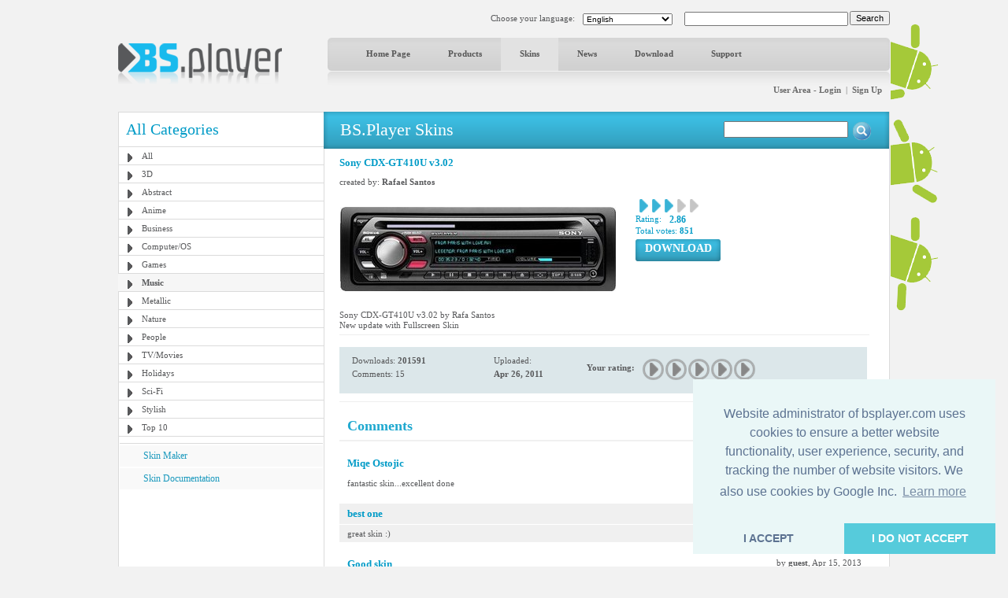

--- FILE ---
content_type: text/html; charset=UTF-8
request_url: https://bsplayer.com/bsplayer-english/skin/music-g10/sony-cdx-gt410u-v3-02-s789.html
body_size: 6318
content:
<!DOCTYPE html>
<html xmlns="http://www.w3.org/1999/xhtml" lang="en">
<head>
	<meta name="google-site-verification" content="QjHqXWLlx9fDWR-Ox37wxjiPhYrj1ajJV-CUVz4SuxE" />
<meta http-equiv="Content-Type" content="text/html; charset=utf-8" />
<title>www.bsplayer.com</title>
<meta name="keywords" content="BSPlayer.com">
<meta name="description" content="">
<link href="/media/include/style.css" rel="stylesheet" type="text/css" />
<link href="/media/include/buttons.css" rel="stylesheet" type="text/css" />

<script type="text/javascript" src="https://apis.google.com/js/plusone.js"></script>

<!-- <!DOCTYPE html PUBLIC "-//W3C//DTD XHTML 1.0 Transitional//EN" "http://www.w3.org/TR/xhtml1/DTD/xhtml1-transitional.dtd"> -->
<!--
<script type="text/javascript" src="http://ajax.googleapis.com/ajax/libs/prototype/1.6.0.2/prototype.js"></script>
<script type="text/javascript" src="/media/lightwindow-lite/js/scriptaculous.js?load=effects"></script>
<script type="text/javascript" src="/media/lightwindow-lite/js/lightbox.js"></script>
<link rel="stylesheet" href="/media/lightwindow-lite/css/lightbox.css" type="text/css" media="screen" />
-->



<script type="text/javascript" src="/media/include/pngfix.js" defer="defer"></script>

<script src="//ajax.googleapis.com/ajax/libs/jquery/1.11.0/jquery.min.js"></script>
<link rel="stylesheet" href="//ajax.googleapis.com/ajax/libs/jqueryui/1.10.4/themes/smoothness/jquery-ui.css" />
<script src="//ajax.googleapis.com/ajax/libs/jqueryui/1.10.4/jquery-ui.min.js"></script>


<script type="text/javascript">

 var _gaq = _gaq || [];
 _gaq.push(['_setAccount', 'UA-7053130-1']);
 _gaq.push(['_trackPageview']);

 (function() {
   var ga = document.createElement('script'); ga.type = 'text/javascript'; ga.async = true;
   ga.src = ('https:' == document.location.protocol ? 'https://ssl' : 'http://www') + '.google-analytics.com/ga.js';
   var s = document.getElementsByTagName('script')[0]; s.parentNode.insertBefore(ga, s);
 })();

</script>
	<script src='https://www.google.com/recaptcha/api.js'></script>

	<script async src="//pagead2.googlesyndication.com/pagead/js/adsbygoogle.js"></script>

	<link rel="stylesheet" type="text/css" href="//cdnjs.cloudflare.com/ajax/libs/cookieconsent2/3.0.3/cookieconsent.min.css" />
	<script src="//cdnjs.cloudflare.com/ajax/libs/cookieconsent2/3.0.3/cookieconsent.min.js"></script>
	<script>
	window.addEventListener("load", function(){
	window.cookieconsent.initialise({
	  "palette": {
	    "popup": {
	      "background": "#eaf7f7",
	      "text": "#5c7291"
	    },
	    "button": {
	      "background": "#56cbdb",
	      "text": "#ffffff"
	    }
	  },
	  "theme": "edgeless",
	  "position": "bottom-right",
	  "type": "opt-in",
	  "content": {
	    "message": "Website administrator of bsplayer.com uses cookies to ensure a better website functionality, user experience, security, and tracking the number of website visitors. We also use cookies by Google Inc.",
	    "dismiss": "I ACCEPT",
	    "allow": "I DO NOT ACCEPT"
	  }
	})});
	</script>

	
</head>
<body>
	<!--
	LANGUAGE = english	COUNTRY_CODE = US	-->
<div id="header_container" class="clearfix" style="position: relative">
	
	<!-- android banners -->
			<div style="position: absolute; width: 61px; height: 365px; right: -61px; top: 15px">
		    
    	<a href="/bsplayer-english/products/bsplayer-android.html" alt="BSPlayer for ANDROID is out!"><img src="/media/images/android/droids-right.gif" border="0"></a>
		</div>
  
  
  <div id="header_port">
    <div class="header_lf left"><a href="/bsplayer-english/home-page.html"><img src="/media/images/logo.png" alt="BS.Player" width="208" height="52" border="0"/></a></div>
    <div class="header_rht left">
      <div class="top_port">
				
				<div class="right" style="margin-top:-1px; margin-left: 2px"><input type="button" onClick="document.fsearch.submit()" name="sa" value="Search" style="font-size: 11px"/></div>
				<div class="right">
					<form name="fsearch" action="/bsplayer-english/search.html" id="cse-search-box" style="margin: 0px 0px 0px 0px">
						<input type="hidden" name="cx" value="partner-pub-7996064127850341:2zmslg-2w9s" />
						<input type="hidden" name="cof" value="FORID:11" />
						<input type="hidden" name="ie" value="UTF-8" />
            <input name="q" type="text" class="search_inpt" style="width:200px" />
          </form>
				</div>
				<div class="lang_combo right">
					<select name="newlang" style="font-size: 10px;" onchange="window.location = '/' + this[this.selectedIndex].value + '/home-page.html'">
						<option value='bulgarian'>Български</option>
<option value='german'>Deutsch</option>
<option value='english' selected>English</option>
<option value='spanish'>Español</option>
<option value='hungarian'>Magyar</option>
<option value='polish'>Polski</option>
<option value='portuguese'>Português brasileiro</option>
<option value='romanian'>Română</option>
<option value='russian'>Pyccĸий</option>
<option value='slovenian'>Slovenščina</option>
<option value='turkish'>Türkçe</option>
<option value='chinese'>中文(简体)</option>
<option value='japanese'>日本語</option>
					</select>
				</div>
				<div class="right" style="margin-top: 2px">Choose your language:</div>
				
				<div class="clear"></div>
			</div>
      <div id="navbg">
        <div class="nav">
          <ul>
                        	<li><a href="/" title="Home Page" >Home Page</a></li>
                        		
            <li><a href="/bsplayer-english/products/about.html" title="Products" >Products</a></li>
            <li><a href="/bsplayer-english/skin/all-g3.html" title="Skins" class="nav_curt">Skins</a></li>
            <li><a href="/bsplayer-english/news.html" title="News" >News</a></li>
            <li><a href="/bsplayer-english/download.html" title="Download" >Download</a></li>
            <li><a href="/bsplayer-english/support.html" title="Support" >Support</a></li>
                        	
            <!-- <li><a href="http://forum.bsplayer.com" title="Forum">Forum</a></li> -->
            
            <!-- <li style="margin-left:20px;"><a href="#" style="margin-left:20px; padding:0px"><img src="/media/images/player_pro.gif" border="0" /></a></li> -->
          </ul>
        </div>
      </div>
      <div style="position: relative">
      		      	      	<div class="right login"><a href="/bsplayer-english/user/login.html" title="User Area - Login">User Area - Login</a> &nbsp;|&nbsp; <a href="/bsplayer-english/user/signup.html" title="Sign Up">Sign Up</a></div>
	         		</div>
      <div class="clear"></div>
    </div>
    <div class="clear"></div>
  </div>  
</div>
 
<div id="main_container" class="clearfix" style="position: relative">  
  <div class="clear"></div>
  <div id="middle_port">
  <div class="skinbg">
    <!-- Left Portion Start -->
    <div class="skin_lf"  style="margin-top: 0px">      
	
      <h2>All Categories</h2>
<div class="skin_categ">
  <ul>
  	<li><a href="/bsplayer-english/skin/all-g3.html" title="All">All</a></li>
<li><a href="/bsplayer-english/skin/3d-g4.html" title="3D">3D</a></li>
<li><a href="/bsplayer-english/skin/abstract-g5.html" title="Abstract">Abstract</a></li>
<li><a href="/bsplayer-english/skin/anime-g6.html" title="Anime">Anime</a></li>
<li><a href="/bsplayer-english/skin/business-g7.html" title="Business">Business</a></li>
<li><a href="/bsplayer-english/skin/computer-os-g8.html" title="Computer/OS">Computer/OS</a></li>
<li><a href="/bsplayer-english/skin/games-g9.html" title="Games">Games</a></li>
<li class="active"><a href="/bsplayer-english/skin/music-g10.html" title="Music">Music</a></li>
<li><a href="/bsplayer-english/skin/metallic-g16.html" title="Metallic">Metallic</a></li>
<li><a href="/bsplayer-english/skin/nature-g11.html" title="Nature">Nature</a></li>
<li><a href="/bsplayer-english/skin/people-g12.html" title="People">People</a></li>
<li><a href="/bsplayer-english/skin/tv-movies-g13.html" title="TV/Movies">TV/Movies</a></li>
<li><a href="/bsplayer-english/skin/holidays-g14.html" title="Holidays">Holidays</a></li>
<li><a href="/bsplayer-english/skin/sci-fi-g15.html" title="Sci-Fi">Sci-Fi</a></li>
<li><a href="/bsplayer-english/skin/stylish-g17.html" title="Stylish">Stylish</a></li>
<li><a href="/bsplayer-english/skin/top-10-g19.html" title="Top 10">Top 10</a></li>
  </ul>
</div>
	  

			
	  
    	        
      <div class="skin_lnk_bluebg">
        <div class="skin_lnk_blue"><a href="/bsplayer-english/skinmaker.html" title="Skin Maker">Skin Maker</a></div>
        <div class="skin_lnk_blue"><a href="/files/resources/BSPlayerSkin_Doc.pdf" title="Skin Documentation" target="_blank">Skin Documentation</a></div>
      </div>


			<div style="text-align: center; margin-top: 0px;">

<ins class="adsbygoogle" style="display:inline-block;width:250px;height:250px"
		     data-ad-client="ca-pub-2155315727777804"
		     data-ad-slot="5065307947">
		   	</ins>
				<script>
					(adsbygoogle = window.adsbygoogle || []).push({});
				</script>
				
			</div>

    </div>
    <!-- Right Portion Start -->
    <div class="skin_rht" style="margin-top: 0px">
			
			<div class="skin_bluebg_lf right wdth100" style="margin-top: -1px; margin-bottom: 10px">
        <div class="skin_bluebg_rht" style="position: relative">
        	<div class="skin_bluebg_cnt">BS.Player Skins</div>
          <div style="position: absolute; width: 190px; height: 20px; right: 20px; top: 12px;">
          	<form name="fsearchskin" style="margin: 0px; padding: 0px" method="POST" action="/bsplayer-english/skin-search.html">
            	<div class="left"><input type="text" name="q" style="width: 150px" value=""></div>
            	<div class="left mrglf5"><input type="image" src="/media/images/icons/skin-search-ico.gif"></div>
          	</form>
        	</div>
      	</div>
      </div>
			
			<div class="skin_mdlbg_pd">
	<h5>Sony CDX-GT410U v3.02</h5>
	<div class="mrgtp10">created by: <b>Rafael Santos</b>
		  </div>
  <div class="mrgtp10" style="border:1px solid #fff;">
    <div class="left" style="width: 360px">
    	<table border="0" width="350" cellpadding="0" cellspacing="0">
    		<tr>
    			<td width="350" height="140" align="center" valign="middle">
    				<a href="/media/skins/789/big_Sony_Radio_CDX_GT410U_by_Rafael_Santos.jpg.jpg" rel="lightbox[1]"><img src="/media/skins/789/350-120_sony-cdx-gt410u-v3-02.jpg" alt="Sony CDX-GT410U v3.02" border="0"/></a>
    			</td>
    		</tr>
    	</table>
    </div>
    <div class="mrglf15 left">
      <div class="mrgtp5">
        <div class="left mrglf5"><img src="/media/images/skins/rank_blue.gif" alt="" /></div><div class="left mrglf5"><img src="/media/images/skins/rank_blue.gif" alt="" /></div><div class="left mrglf5"><img src="/media/images/skins/rank_blue.gif" alt="" /></div><div class="left mrglf5"><img src="/media/images/skins/rank_gry.gif" alt="" /></div><div class="left mrglf5"><img src="/media/images/skins/rank_gry.gif" alt="" /></div>        <div class="clear"></div>
        <div class="blue left" style="margin-right: 5px">Rating:</div><div class="left mrglf5 blue" style="font-size: 12px"><b>2.86</b></div>
        <div class="clear"></div>
      	<div class="blue">Total votes: <b>851</b></div>
      </div>
      <div class="mrgtp5"><ul class="btn-gen-3">
	<li><a href="/bsplayer-english/skin.html?cmd=download-skin&id=789"><span><h5>DOWNLOAD</h5></span></a></li>
</ul></div>
    </div>
    <div class="clear"></div>
  </div>
  <div class="mrgtp5 skin_mdl_box_lnhght">Sony CDX-GT410U v3.02 by Rafa Santos<br />
New update with Fullscreen Skin</div>
  
  <div class="mrgtp5" style="border-top: 1px solid #eeeeee"></div>
  
  
  <div class="skin_mdl_box_lhtbluebg mrgtp15" style="width: 670px; padding: 5px 0px;">
  	
	  <div class="skin_mdl_box_lhtbluebg left">
		  <div class="lightblue_brd">
		    <div class="skin_mdl_box_lhtbluebg_lf left">
		      <div>Downloads: <strong>201591</strong></div>
		      <div class="mrgtp5">Comments: 15</div>
		    </div>
		    <div class="skin_mdl_box_lhtbluebg_rht left">
		      <div>Uploaded:</div>
		      <div class="mrgtp5"><strong>Apr 26, 2011</strong></div>
		    </div>
		    <div class="clear"></div>
		  </div>
		  <div class="clear"></div>
		</div>
	  <div class="skin_mdl_box_lhtbluebg left" style="height: 39px">
			<script>
	function __m(i){
		for(var x=1; x <= 5; x++){
			document.getElementById('skin_rate_' + x).className = "skin-vote-form-option-gray";
		}
		
		for(var x=1; x <= i; x++){
			document.getElementById('skin_rate_' + x).className = "skin-vote-form-option-blue";
		}
		
		window.status = "";
		return true;
	}
	
	function _s(rating){
		document.frateform.rating.value=rating;
		document.frateform.submit();
	}
</script>
<div class="mrgtp10 left"><b>Your rating:</b></div>
<div class="mrglf10 mrgtp5 left">
	<form name="frateform" method="post" action="/bsplayer-english/skin.html" style="margin: 0px 0px 0px 0px">
	<input type="hidden" name="cmd" value="rate-skin">
	<input type="hidden" name="cat" value="10">
	<input type="hidden" name="id_skin" value="789">	
	<input type="hidden" name="rating">
	<div class="skin-vote-form">
		<div class="skin-vote-form-option-gray" id="skin_rate_1"><a href="javascript: _s('1')" onMouseOver="return __m(1)" onMouseOut="return __m(0)" title="Rating 1 of 5">&nbsp;</a></div>
		<div class="skin-vote-form-option-gray" id="skin_rate_2"><a href="javascript: _s('2')" onMouseOver="return __m(2)" onMouseOut="return __m(0)" title="Rating 2 of 5">&nbsp;</a></div>
		<div class="skin-vote-form-option-gray" id="skin_rate_3"><a href="javascript: _s('3')" onMouseOver="return __m(3)" onMouseOut="return __m(0)" title="Rating 3 of 5">&nbsp;</a></div>
		<div class="skin-vote-form-option-gray" id="skin_rate_4"><a href="javascript: _s('4')" onMouseOver="return __m(4)" onMouseOut="return __m(0)" title="Rating 4 of 5">&nbsp;</a></div>
		<div class="skin-vote-form-option-gray" id="skin_rate_5"><a href="javascript: _s('5')" onMouseOver="return __m(5)" onMouseOut="return __m(0)" title="Rating 5 of 5">&nbsp;</a></div>
	</div>
	</form>
</div>
		</div>
		
		<div class="clear"></div>
	</div>
	
	
	<div class="clear"></div>
			
	<div class="mrgtp10" style="border-top: 1px solid #eeeeee"></div>
	<!-- komentarji -->
	<div class="mrgtp15" style="border-bottom: 2px solid #f0f0f0; padding: 5px 10px 5px 10px">
		<div class="left"><h3>Comments</h3></div>
					<div class="right" style="text-align: right"><ul class="btn-gen-2">
	<li><a href="/bsplayer-english/skin.html?cmd=showskin&leave-comment=1&cat=10&id_skin=789#commentform"><span><h5>Add your Comment</h5></span></a></li>
</ul></div>
				<div class="clear"></div>
	</div>
	
		
							<div class="mrgtp15" style="background-color: #ffffff; padding: 5px 10px 5px 10px">
						<div class="left" style="width: 300px; "><h5>Miqe Ostojic</h5></div>
						<div class="right" style="text-align: right; width: 200px">by <b>guest</b>, Nov 10, 2014</div>
						<div class="clear"></div>
					</div>
					<div style="background-color: #ffffff; margin-top: 1px; padding: 5px 5px 5px 10px">fantastic  skin...excellent  done</div>
									<div class="mrgtp15" style="background-color: #f0f0f0; padding: 5px 10px 5px 10px">
						<div class="left" style="width: 300px; "><h5>best one</h5></div>
						<div class="right" style="text-align: right; width: 200px">by <b>guest</b>, Jul 19, 2014</div>
						<div class="clear"></div>
					</div>
					<div style="background-color: #f0f0f0; margin-top: 1px; padding: 5px 5px 5px 10px">great skin :)</div>
									<div class="mrgtp15" style="background-color: #ffffff; padding: 5px 10px 5px 10px">
						<div class="left" style="width: 300px; "><h5>Good skin </h5></div>
						<div class="right" style="text-align: right; width: 200px">by <b>guest</b>, Apr 15, 2013</div>
						<div class="clear"></div>
					</div>
					<div style="background-color: #ffffff; margin-top: 1px; padding: 5px 5px 5px 10px">im very happy whith it :D</div>
									<div class="mrgtp15" style="background-color: #f0f0f0; padding: 5px 10px 5px 10px">
						<div class="left" style="width: 300px; "><h5>-</h5></div>
						<div class="right" style="text-align: right; width: 200px">by <b>guest</b>, Feb 17, 2013</div>
						<div class="clear"></div>
					</div>
					<div style="background-color: #f0f0f0; margin-top: 1px; padding: 5px 5px 5px 10px">bs player do not recognize a skin</div>
									<div class="mrgtp15" style="background-color: #ffffff; padding: 5px 10px 5px 10px">
						<div class="left" style="width: 300px; "><h5>I am doing a resto-mod 1977 Chrysler Cordoba and w</h5></div>
						<div class="right" style="text-align: right; width: 200px">by <b>guest</b>, Dec 24, 2012</div>
						<div class="clear"></div>
					</div>
					<div style="background-color: #ffffff; margin-top: 1px; padding: 5px 5px 5px 10px">I am doing a resto-mod 1977 Chrysler Cordoba and wanted to realpce the stock AM/FM monoural radio with a modern unit at a price that wouldn't break the bank.This is a FULL featured unit.  The speakers are responsive, crisp.  I paired them with the corresponding rear SONY 6 9 speakers and installed it myself in a day.The controls do take a bit of getting used to like anything else but after awhile it becomes second nature.My only complaint if you will are the small function knobs which can be difficult to find while you're driving.  They are also placed close together so it is easy to inadvertently select the wrong function.Other than that, as I said in my title an AWESOME unit for the price.</div>
									<div class="mrgtp15" style="background-color: #f0f0f0; padding: 5px 10px 5px 10px">
						<div class="left" style="width: 300px; "><h5>Abs </h5></div>
						<div class="right" style="text-align: right; width: 200px">by <b>guest</b>, Dec 10, 2011</div>
						<div class="clear"></div>
					</div>
					<div style="background-color: #f0f0f0; margin-top: 1px; padding: 5px 5px 5px 10px">The Size is to big ... It covers the screen .. better keep the original one !</div>
									<div class="mrgtp15" style="background-color: #ffffff; padding: 5px 10px 5px 10px">
						<div class="left" style="width: 300px; "><h5>very nice</h5></div>
						<div class="right" style="text-align: right; width: 200px">by <b>guest</b>, Nov 14, 2011</div>
						<div class="clear"></div>
					</div>
					<div style="background-color: #ffffff; margin-top: 1px; padding: 5px 5px 5px 10px">Rafael, you are great talent. D., Czech Republik</div>
									<div class="mrgtp15" style="background-color: #f0f0f0; padding: 5px 10px 5px 10px">
						<div class="left" style="width: 300px; "><h5>Jack (Netherlands)</h5></div>
						<div class="right" style="text-align: right; width: 200px">by <b>guest</b>, Aug 19, 2011</div>
						<div class="clear"></div>
					</div>
					<div style="background-color: #f0f0f0; margin-top: 1px; padding: 5px 5px 5px 10px">Very cool skin !!!! TNX !!</div>
									<div class="mrgtp15" style="background-color: #ffffff; padding: 5px 10px 5px 10px">
						<div class="left" style="width: 300px; "><h5>Paul</h5></div>
						<div class="right" style="text-align: right; width: 200px">by <b>guest</b>, Aug 12, 2011</div>
						<div class="clear"></div>
					</div>
					<div style="background-color: #ffffff; margin-top: 1px; padding: 5px 5px 5px 10px">esta muy bonita esta piel y aparte muy facil de entender</div>
									<div class="mrgtp15" style="background-color: #f0f0f0; padding: 5px 10px 5px 10px">
						<div class="left" style="width: 300px; "><h5>dani</h5></div>
						<div class="right" style="text-align: right; width: 200px">by <b>guest</b>, May 30, 2011</div>
						<div class="clear"></div>
					</div>
					<div style="background-color: #f0f0f0; margin-top: 1px; padding: 5px 5px 5px 10px">jentaro</div>
									<div class="mrgtp15" style="background-color: #ffffff; padding: 5px 10px 5px 10px">
						<div class="left" style="width: 300px; "><h5>good i like.</h5></div>
						<div class="right" style="text-align: right; width: 200px">by <b>guest</b>, May 23, 2011</div>
						<div class="clear"></div>
					</div>
					<div style="background-color: #ffffff; margin-top: 1px; padding: 5px 5px 5px 10px">is very diferent of the habitue
sorry my english.

zeca
best regards</div>
									<div class="mrgtp15" style="background-color: #f0f0f0; padding: 5px 10px 5px 10px">
						<div class="left" style="width: 300px; "><h5>sony cdx-gt41ou v2.02</h5></div>
						<div class="right" style="text-align: right; width: 200px">by <b>guest</b>, May 22, 2011</div>
						<div class="clear"></div>
					</div>
					<div style="background-color: #f0f0f0; margin-top: 1px; padding: 5px 5px 5px 10px">plazzz instal</div>
									<div class="mrgtp15" style="background-color: #ffffff; padding: 5px 10px 5px 10px">
						<div class="left" style="width: 300px; "><h5>casetofonu</h5></div>
						<div class="right" style="text-align: right; width: 200px">by <b>guest</b>, May 11, 2011</div>
						<div class="clear"></div>
					</div>
					<div style="background-color: #ffffff; margin-top: 1px; padding: 5px 5px 5px 10px">ce pret are</div>
									<div class="mrgtp15" style="background-color: #f0f0f0; padding: 5px 10px 5px 10px">
						<div class="left" style="width: 300px; "><h5>Bonito Skin. Nice Done!</h5></div>
						<div class="right" style="text-align: right; width: 200px">by <b>guest</b>, Apr 29, 2011</div>
						<div class="clear"></div>
					</div>
					<div style="background-color: #f0f0f0; margin-top: 1px; padding: 5px 5px 5px 10px">Bem legal o skin Rafa.

Very nice Rafa!</div>
									<div class="mrgtp15" style="background-color: #ffffff; padding: 5px 10px 5px 10px">
						<div class="left" style="width: 300px; "><h5>-</h5></div>
						<div class="right" style="text-align: right; width: 200px">by <b>guest</b>, Apr 28, 2011</div>
						<div class="clear"></div>
					</div>
					<div style="background-color: #ffffff; margin-top: 1px; padding: 5px 5px 5px 10px">ilove this programm
</div>
						

</div>
			<div class="clear"></div>
   	</div>
    <div class="clear"></div>
  </div>
</div>
<div class="clear"></div>
  <style>
  		.gray_link a:link, .gray_link a:visited{
		color: #58595b;
		margin: 0 3px;
		text-decoration: none;
	}
	
	.gray_link a:hover{
		text-decoration: underline;
	}
	</style>
	
  <div id="ftrbg">
    <div class="left"><img src="/media/images/ftr_logo.gif" alt="BS.Player" /></div>
    <div class="right"><ul class="btn-gen-2">
	<li><a href="/bsplayer-english/contact-us.html"><span><h5>Contact us</h5></span></a></li>
</ul></div>
    <div class="clear"></div>
    <div class="ftr_menu_port">
      <div class="ftr_menu left"><a href="/bsplayer-english/advertising.html" title="Advertising" style="margin-left:0px;">Advertising</a> | <a href="/bsplayer-english/privacy-policy.html" title="Privacy Policy">Privacy Policy</a> | <a href="/bsplayer-english/news.html" title="Latest News">Latest News</a> <!-- | <a href="/bsplayer-english/pricing.html" title="Pricing">Pricing</a> --> | <a href="/bsplayer-english/affiliate.html" title="Affiliate">Affiliate</a> | <a href="/bsplayer-english/site-map.html" title="Site Map">Site Map</a> | <a href="/bsplayer-english/contact-us.html" title="Contact Us">Contact Us</a> | <a href="/bsplayer-english/legal-notices.html" title="Legal notices">Legal notices</a></div>
      
            
      <div class="clear"></div>
    </div>
    
    <div class="mrgtp10" style="border-top: 1px solid #dbdbdb;"></div>
    
    <div class="mrgtp10 graylinks">
			<a href="/bulgarian/home-page.html" title="Български">Български</a> | <a href="/german/home-page.html" title="Deutsch">Deutsch</a> | <a href="/english/home-page.html" title="English">English</a> | <a href="/spanish/home-page.html" title="Español">Español</a> | <a href="/hungarian/home-page.html" title="Magyar">Magyar</a> | <a href="/polish/home-page.html" title="Polski">Polski</a> | <a href="/portuguese/home-page.html" title="Português brasileiro">Português brasileiro</a> | <a href="/romanian/home-page.html" title="Română">Română</a> | <a href="/russian/home-page.html" title="Pyccĸий">Pyccĸий</a> | <a href="/slovenian/home-page.html" title="Slovenščina">Slovenščina</a> | <a href="/turkish/home-page.html" title="Türkçe">Türkçe</a> | <a href="/chinese/home-page.html" title="中文(简体)">中文(简体)</a> | <a href="/japanese/home-page.html" title="日本語">日本語</a>      <div class="clear"></div>
    </div>
    
  </div>
</div>

</body>
</html>


--- FILE ---
content_type: text/html; charset=utf-8
request_url: https://www.google.com/recaptcha/api2/aframe
body_size: -104
content:
<!DOCTYPE HTML><html><head><meta http-equiv="content-type" content="text/html; charset=UTF-8"></head><body><script nonce="KMQhein9uXixn61DWVmQ5w">/** Anti-fraud and anti-abuse applications only. See google.com/recaptcha */ try{var clients={'sodar':'https://pagead2.googlesyndication.com/pagead/sodar?'};window.addEventListener("message",function(a){try{if(a.source===window.parent){var b=JSON.parse(a.data);var c=clients[b['id']];if(c){var d=document.createElement('img');d.src=c+b['params']+'&rc='+(localStorage.getItem("rc::a")?sessionStorage.getItem("rc::b"):"");window.document.body.appendChild(d);sessionStorage.setItem("rc::e",parseInt(sessionStorage.getItem("rc::e")||0)+1);localStorage.setItem("rc::h",'1769106446922');}}}catch(b){}});window.parent.postMessage("_grecaptcha_ready", "*");}catch(b){}</script></body></html>